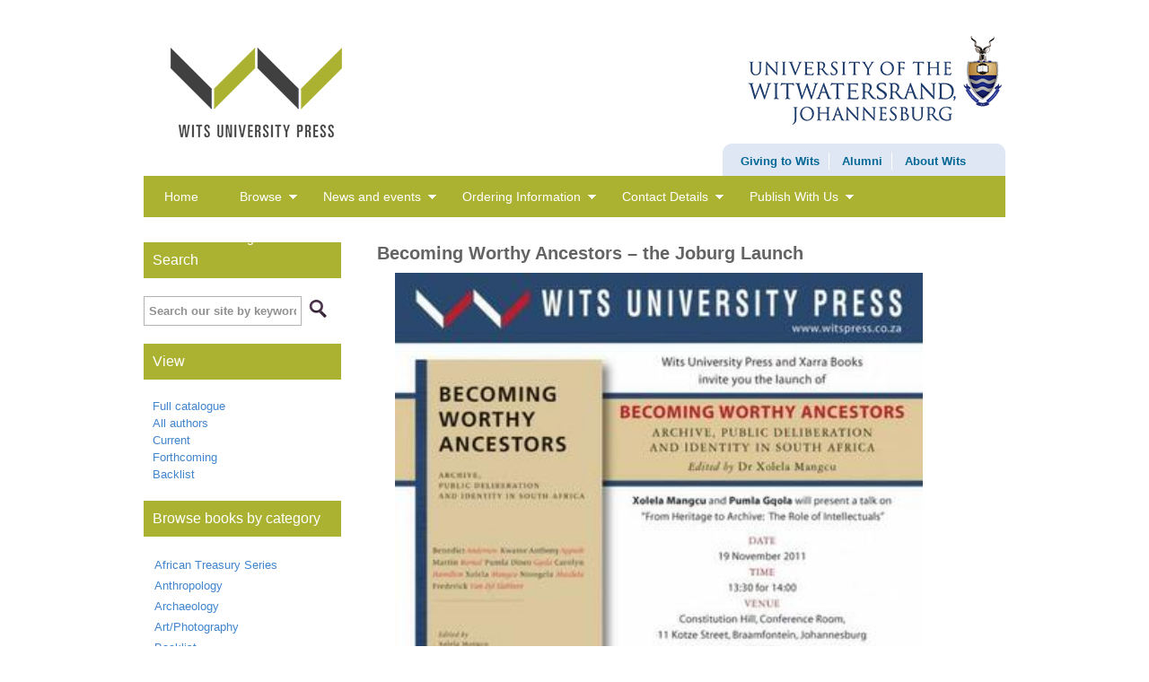

--- FILE ---
content_type: text/html; charset=UTF-8
request_url: https://archivewitspress.co.za/news/becoming-worthy-ancestors-the-joburg-launch/
body_size: 6302
content:
<!DOCTYPE html>
<html lang="en-US">

	<head>
		<title>Becoming Worthy Ancestors &#8211; the Joburg Launch &laquo;  [ARCHIVE] Wits University Press</title>
		<link rel="stylesheet" href="https://archivewitspress.co.za/wp-content/themes/witsup2014/css/reset.css" type="text/css" media="screen" />
		<link rel="stylesheet" href="https://archivewitspress.co.za/wp-content/themes/witsup2014/style.css" type="text/css" media="screen" />
		<link rel="shortcut icon" href="https://archivewitspress.co.za/wp-content/themes/witsup2014/favicon.ico" />

<meta name='robots' content='max-image-preview:large' />
<link rel='dns-prefetch' href='//s.w.org' />
<script type="text/javascript">
window._wpemojiSettings = {"baseUrl":"https:\/\/s.w.org\/images\/core\/emoji\/14.0.0\/72x72\/","ext":".png","svgUrl":"https:\/\/s.w.org\/images\/core\/emoji\/14.0.0\/svg\/","svgExt":".svg","source":{"concatemoji":"https:\/\/archivewitspress.co.za\/wp-includes\/js\/wp-emoji-release.min.js?ver=6.0.11"}};
/*! This file is auto-generated */
!function(e,a,t){var n,r,o,i=a.createElement("canvas"),p=i.getContext&&i.getContext("2d");function s(e,t){var a=String.fromCharCode,e=(p.clearRect(0,0,i.width,i.height),p.fillText(a.apply(this,e),0,0),i.toDataURL());return p.clearRect(0,0,i.width,i.height),p.fillText(a.apply(this,t),0,0),e===i.toDataURL()}function c(e){var t=a.createElement("script");t.src=e,t.defer=t.type="text/javascript",a.getElementsByTagName("head")[0].appendChild(t)}for(o=Array("flag","emoji"),t.supports={everything:!0,everythingExceptFlag:!0},r=0;r<o.length;r++)t.supports[o[r]]=function(e){if(!p||!p.fillText)return!1;switch(p.textBaseline="top",p.font="600 32px Arial",e){case"flag":return s([127987,65039,8205,9895,65039],[127987,65039,8203,9895,65039])?!1:!s([55356,56826,55356,56819],[55356,56826,8203,55356,56819])&&!s([55356,57332,56128,56423,56128,56418,56128,56421,56128,56430,56128,56423,56128,56447],[55356,57332,8203,56128,56423,8203,56128,56418,8203,56128,56421,8203,56128,56430,8203,56128,56423,8203,56128,56447]);case"emoji":return!s([129777,127995,8205,129778,127999],[129777,127995,8203,129778,127999])}return!1}(o[r]),t.supports.everything=t.supports.everything&&t.supports[o[r]],"flag"!==o[r]&&(t.supports.everythingExceptFlag=t.supports.everythingExceptFlag&&t.supports[o[r]]);t.supports.everythingExceptFlag=t.supports.everythingExceptFlag&&!t.supports.flag,t.DOMReady=!1,t.readyCallback=function(){t.DOMReady=!0},t.supports.everything||(n=function(){t.readyCallback()},a.addEventListener?(a.addEventListener("DOMContentLoaded",n,!1),e.addEventListener("load",n,!1)):(e.attachEvent("onload",n),a.attachEvent("onreadystatechange",function(){"complete"===a.readyState&&t.readyCallback()})),(e=t.source||{}).concatemoji?c(e.concatemoji):e.wpemoji&&e.twemoji&&(c(e.twemoji),c(e.wpemoji)))}(window,document,window._wpemojiSettings);
</script>
<style type="text/css">
img.wp-smiley,
img.emoji {
	display: inline !important;
	border: none !important;
	box-shadow: none !important;
	height: 1em !important;
	width: 1em !important;
	margin: 0 0.07em !important;
	vertical-align: -0.1em !important;
	background: none !important;
	padding: 0 !important;
}
</style>
	<link rel='stylesheet' id='wp-block-library-css'  href='https://archivewitspress.co.za/wp-includes/css/dist/block-library/style.min.css?ver=6.0.11' type='text/css' media='all' />
<style id='global-styles-inline-css' type='text/css'>
body{--wp--preset--color--black: #000000;--wp--preset--color--cyan-bluish-gray: #abb8c3;--wp--preset--color--white: #ffffff;--wp--preset--color--pale-pink: #f78da7;--wp--preset--color--vivid-red: #cf2e2e;--wp--preset--color--luminous-vivid-orange: #ff6900;--wp--preset--color--luminous-vivid-amber: #fcb900;--wp--preset--color--light-green-cyan: #7bdcb5;--wp--preset--color--vivid-green-cyan: #00d084;--wp--preset--color--pale-cyan-blue: #8ed1fc;--wp--preset--color--vivid-cyan-blue: #0693e3;--wp--preset--color--vivid-purple: #9b51e0;--wp--preset--gradient--vivid-cyan-blue-to-vivid-purple: linear-gradient(135deg,rgba(6,147,227,1) 0%,rgb(155,81,224) 100%);--wp--preset--gradient--light-green-cyan-to-vivid-green-cyan: linear-gradient(135deg,rgb(122,220,180) 0%,rgb(0,208,130) 100%);--wp--preset--gradient--luminous-vivid-amber-to-luminous-vivid-orange: linear-gradient(135deg,rgba(252,185,0,1) 0%,rgba(255,105,0,1) 100%);--wp--preset--gradient--luminous-vivid-orange-to-vivid-red: linear-gradient(135deg,rgba(255,105,0,1) 0%,rgb(207,46,46) 100%);--wp--preset--gradient--very-light-gray-to-cyan-bluish-gray: linear-gradient(135deg,rgb(238,238,238) 0%,rgb(169,184,195) 100%);--wp--preset--gradient--cool-to-warm-spectrum: linear-gradient(135deg,rgb(74,234,220) 0%,rgb(151,120,209) 20%,rgb(207,42,186) 40%,rgb(238,44,130) 60%,rgb(251,105,98) 80%,rgb(254,248,76) 100%);--wp--preset--gradient--blush-light-purple: linear-gradient(135deg,rgb(255,206,236) 0%,rgb(152,150,240) 100%);--wp--preset--gradient--blush-bordeaux: linear-gradient(135deg,rgb(254,205,165) 0%,rgb(254,45,45) 50%,rgb(107,0,62) 100%);--wp--preset--gradient--luminous-dusk: linear-gradient(135deg,rgb(255,203,112) 0%,rgb(199,81,192) 50%,rgb(65,88,208) 100%);--wp--preset--gradient--pale-ocean: linear-gradient(135deg,rgb(255,245,203) 0%,rgb(182,227,212) 50%,rgb(51,167,181) 100%);--wp--preset--gradient--electric-grass: linear-gradient(135deg,rgb(202,248,128) 0%,rgb(113,206,126) 100%);--wp--preset--gradient--midnight: linear-gradient(135deg,rgb(2,3,129) 0%,rgb(40,116,252) 100%);--wp--preset--duotone--dark-grayscale: url('#wp-duotone-dark-grayscale');--wp--preset--duotone--grayscale: url('#wp-duotone-grayscale');--wp--preset--duotone--purple-yellow: url('#wp-duotone-purple-yellow');--wp--preset--duotone--blue-red: url('#wp-duotone-blue-red');--wp--preset--duotone--midnight: url('#wp-duotone-midnight');--wp--preset--duotone--magenta-yellow: url('#wp-duotone-magenta-yellow');--wp--preset--duotone--purple-green: url('#wp-duotone-purple-green');--wp--preset--duotone--blue-orange: url('#wp-duotone-blue-orange');--wp--preset--font-size--small: 13px;--wp--preset--font-size--medium: 20px;--wp--preset--font-size--large: 36px;--wp--preset--font-size--x-large: 42px;}.has-black-color{color: var(--wp--preset--color--black) !important;}.has-cyan-bluish-gray-color{color: var(--wp--preset--color--cyan-bluish-gray) !important;}.has-white-color{color: var(--wp--preset--color--white) !important;}.has-pale-pink-color{color: var(--wp--preset--color--pale-pink) !important;}.has-vivid-red-color{color: var(--wp--preset--color--vivid-red) !important;}.has-luminous-vivid-orange-color{color: var(--wp--preset--color--luminous-vivid-orange) !important;}.has-luminous-vivid-amber-color{color: var(--wp--preset--color--luminous-vivid-amber) !important;}.has-light-green-cyan-color{color: var(--wp--preset--color--light-green-cyan) !important;}.has-vivid-green-cyan-color{color: var(--wp--preset--color--vivid-green-cyan) !important;}.has-pale-cyan-blue-color{color: var(--wp--preset--color--pale-cyan-blue) !important;}.has-vivid-cyan-blue-color{color: var(--wp--preset--color--vivid-cyan-blue) !important;}.has-vivid-purple-color{color: var(--wp--preset--color--vivid-purple) !important;}.has-black-background-color{background-color: var(--wp--preset--color--black) !important;}.has-cyan-bluish-gray-background-color{background-color: var(--wp--preset--color--cyan-bluish-gray) !important;}.has-white-background-color{background-color: var(--wp--preset--color--white) !important;}.has-pale-pink-background-color{background-color: var(--wp--preset--color--pale-pink) !important;}.has-vivid-red-background-color{background-color: var(--wp--preset--color--vivid-red) !important;}.has-luminous-vivid-orange-background-color{background-color: var(--wp--preset--color--luminous-vivid-orange) !important;}.has-luminous-vivid-amber-background-color{background-color: var(--wp--preset--color--luminous-vivid-amber) !important;}.has-light-green-cyan-background-color{background-color: var(--wp--preset--color--light-green-cyan) !important;}.has-vivid-green-cyan-background-color{background-color: var(--wp--preset--color--vivid-green-cyan) !important;}.has-pale-cyan-blue-background-color{background-color: var(--wp--preset--color--pale-cyan-blue) !important;}.has-vivid-cyan-blue-background-color{background-color: var(--wp--preset--color--vivid-cyan-blue) !important;}.has-vivid-purple-background-color{background-color: var(--wp--preset--color--vivid-purple) !important;}.has-black-border-color{border-color: var(--wp--preset--color--black) !important;}.has-cyan-bluish-gray-border-color{border-color: var(--wp--preset--color--cyan-bluish-gray) !important;}.has-white-border-color{border-color: var(--wp--preset--color--white) !important;}.has-pale-pink-border-color{border-color: var(--wp--preset--color--pale-pink) !important;}.has-vivid-red-border-color{border-color: var(--wp--preset--color--vivid-red) !important;}.has-luminous-vivid-orange-border-color{border-color: var(--wp--preset--color--luminous-vivid-orange) !important;}.has-luminous-vivid-amber-border-color{border-color: var(--wp--preset--color--luminous-vivid-amber) !important;}.has-light-green-cyan-border-color{border-color: var(--wp--preset--color--light-green-cyan) !important;}.has-vivid-green-cyan-border-color{border-color: var(--wp--preset--color--vivid-green-cyan) !important;}.has-pale-cyan-blue-border-color{border-color: var(--wp--preset--color--pale-cyan-blue) !important;}.has-vivid-cyan-blue-border-color{border-color: var(--wp--preset--color--vivid-cyan-blue) !important;}.has-vivid-purple-border-color{border-color: var(--wp--preset--color--vivid-purple) !important;}.has-vivid-cyan-blue-to-vivid-purple-gradient-background{background: var(--wp--preset--gradient--vivid-cyan-blue-to-vivid-purple) !important;}.has-light-green-cyan-to-vivid-green-cyan-gradient-background{background: var(--wp--preset--gradient--light-green-cyan-to-vivid-green-cyan) !important;}.has-luminous-vivid-amber-to-luminous-vivid-orange-gradient-background{background: var(--wp--preset--gradient--luminous-vivid-amber-to-luminous-vivid-orange) !important;}.has-luminous-vivid-orange-to-vivid-red-gradient-background{background: var(--wp--preset--gradient--luminous-vivid-orange-to-vivid-red) !important;}.has-very-light-gray-to-cyan-bluish-gray-gradient-background{background: var(--wp--preset--gradient--very-light-gray-to-cyan-bluish-gray) !important;}.has-cool-to-warm-spectrum-gradient-background{background: var(--wp--preset--gradient--cool-to-warm-spectrum) !important;}.has-blush-light-purple-gradient-background{background: var(--wp--preset--gradient--blush-light-purple) !important;}.has-blush-bordeaux-gradient-background{background: var(--wp--preset--gradient--blush-bordeaux) !important;}.has-luminous-dusk-gradient-background{background: var(--wp--preset--gradient--luminous-dusk) !important;}.has-pale-ocean-gradient-background{background: var(--wp--preset--gradient--pale-ocean) !important;}.has-electric-grass-gradient-background{background: var(--wp--preset--gradient--electric-grass) !important;}.has-midnight-gradient-background{background: var(--wp--preset--gradient--midnight) !important;}.has-small-font-size{font-size: var(--wp--preset--font-size--small) !important;}.has-medium-font-size{font-size: var(--wp--preset--font-size--medium) !important;}.has-large-font-size{font-size: var(--wp--preset--font-size--large) !important;}.has-x-large-font-size{font-size: var(--wp--preset--font-size--x-large) !important;}
</style>
<link rel='stylesheet' id='wp-pagenavi-css'  href='https://archivewitspress.co.za/wp-content/plugins/wp-pagenavi/pagenavi-css.css?ver=2.70' type='text/css' media='all' />
<link rel="https://api.w.org/" href="https://archivewitspress.co.za/wp-json/" /><link rel="alternate" type="application/json" href="https://archivewitspress.co.za/wp-json/wp/v2/posts/900" /><link rel="EditURI" type="application/rsd+xml" title="RSD" href="https://archivewitspress.co.za/xmlrpc.php?rsd" />
<link rel="wlwmanifest" type="application/wlwmanifest+xml" href="https://archivewitspress.co.za/wp-includes/wlwmanifest.xml" /> 

<link rel="canonical" href="https://archivewitspress.co.za/news/becoming-worthy-ancestors-the-joburg-launch/" />
<link rel='shortlink' href='https://archivewitspress.co.za/?p=900' />
<link rel="alternate" type="application/json+oembed" href="https://archivewitspress.co.za/wp-json/oembed/1.0/embed?url=https%3A%2F%2Farchivewitspress.co.za%2Fnews%2Fbecoming-worthy-ancestors-the-joburg-launch%2F" />
<link rel="alternate" type="text/xml+oembed" href="https://archivewitspress.co.za/wp-json/oembed/1.0/embed?url=https%3A%2F%2Farchivewitspress.co.za%2Fnews%2Fbecoming-worthy-ancestors-the-joburg-launch%2F&#038;format=xml" />
<script type="text/javascript">
	window._se_plugin_version = '8.1.9';
</script>

</head>

	<body class="post-template-default single single-post postid-900 single-format-standard">
		<div id="container">
		<div id="header">
		<h1 class="logo"><a href="https://archivewitspress.co.za/">[ARCHIVE] Wits University Press</a></h1>
		<h1 class="wits-logo right"><a href="https://www.wits.ac.za/" target="_blank">WITS Home</a></h1>
		<div id="wits-menu" class="right">
			<ul>
				<li><a href="https://www.wits.ac.za/givingtowits/" target="_blank">Giving to Wits</a></li>
				<li><a href="https://www.wits.ac.za/alumni/" target="_blank">Alumni</a></li>
				<li><a href="https://www.wits.ac.za/about-wits/" target="_blank">About Wits</a></li>
			</ul>

		</div>
		<div id="menu">
		<div class="menu-primary-container"><ul id="menu-primary" class="menu"><li id="menu-item-1523" class="menu-item menu-item-type-post_type menu-item-object-page menu-item-home menu-item-1523"><a href="https://archivewitspress.co.za/">Home</a></li>
<li id="menu-item-1524" class="menu-item menu-item-type-custom menu-item-object-custom menu-item-has-children menu-item-1524"><a href="#">Browse</a>
<ul class="sub-menu">
	<li id="menu-item-1525" class="menu-item menu-item-type-custom menu-item-object-custom menu-item-1525"><a href="https://archivewitspress.co.za/new/">New</a></li>
	<li id="menu-item-1526" class="menu-item menu-item-type-post_type menu-item-object-page menu-item-1526"><a href="https://archivewitspress.co.za/full-catalogue/">Full catalogue</a></li>
	<li id="menu-item-1527" class="menu-item menu-item-type-post_type menu-item-object-page menu-item-1527"><a href="https://archivewitspress.co.za/our-catalogue/">Subjects</a></li>
	<li id="menu-item-1528" class="menu-item menu-item-type-taxonomy menu-item-object-catalogue-tags menu-item-1528"><a href="https://archivewitspress.co.za/catalogue-tags/ebooks/">eBooks</a></li>
	<li id="menu-item-1529" class="menu-item menu-item-type-post_type menu-item-object-page menu-item-1529"><a href="https://archivewitspress.co.za/all-authors/">All authors</a></li>
</ul>
</li>
<li id="menu-item-1530" class="menu-item menu-item-type-custom menu-item-object-custom menu-item-has-children menu-item-1530"><a href="#">News and events</a>
<ul class="sub-menu">
	<li id="menu-item-1532" class="menu-item menu-item-type-post_type menu-item-object-page current_page_parent menu-item-1532"><a href="https://archivewitspress.co.za/news/">News</a></li>
	<li id="menu-item-1531" class="menu-item menu-item-type-post_type menu-item-object-page menu-item-1531"><a href="https://archivewitspress.co.za/awards-and-prizes/">Awards and prizes</a></li>
	<li id="menu-item-1533" class="menu-item menu-item-type-post_type menu-item-object-page menu-item-1533"><a href="https://archivewitspress.co.za/press-releases/">Press Releases</a></li>
</ul>
</li>
<li id="menu-item-1535" class="menu-item menu-item-type-post_type menu-item-object-page menu-item-has-children menu-item-1535"><a href="https://archivewitspress.co.za/ordering-information/">Ordering Information</a>
<ul class="sub-menu">
	<li id="menu-item-1631" class="menu-item menu-item-type-post_type menu-item-object-page menu-item-1631"><a href="https://archivewitspress.co.za/ordering-information/">Order from us</a></li>
	<li id="menu-item-1536" class="menu-item menu-item-type-post_type menu-item-object-page menu-item-1536"><a href="https://archivewitspress.co.za/ordering-information/distribution/">Distribution</a></li>
	<li id="menu-item-1534" class="menu-item menu-item-type-post_type menu-item-object-page menu-item-1534"><a href="https://archivewitspress.co.za/libraries/">Libraries</a></li>
	<li id="menu-item-1537" class="menu-item menu-item-type-post_type menu-item-object-page menu-item-1537"><a href="https://archivewitspress.co.za/review-copies/">Review copies</a></li>
</ul>
</li>
<li id="menu-item-1539" class="menu-item menu-item-type-post_type menu-item-object-page menu-item-has-children menu-item-1539"><a href="https://archivewitspress.co.za/contact-details/">Contact Details</a>
<ul class="sub-menu">
	<li id="menu-item-1629" class="menu-item menu-item-type-post_type menu-item-object-page menu-item-1629"><a href="https://archivewitspress.co.za/contact-details/">Contact</a></li>
	<li id="menu-item-1538" class="menu-item menu-item-type-post_type menu-item-object-page menu-item-1538"><a href="https://archivewitspress.co.za/about-us/">About Us</a></li>
	<li id="menu-item-1542" class="menu-item menu-item-type-post_type menu-item-object-page menu-item-1542"><a href="https://archivewitspress.co.za/staff/">Staff</a></li>
	<li id="menu-item-1540" class="menu-item menu-item-type-post_type menu-item-object-page menu-item-1540"><a href="https://archivewitspress.co.za/media-and-reviews/">Media and reviews</a></li>
	<li id="menu-item-1541" class="menu-item menu-item-type-post_type menu-item-object-page menu-item-1541"><a href="https://archivewitspress.co.za/permissions/">Permissions</a></li>
</ul>
</li>
<li id="menu-item-1544" class="menu-item menu-item-type-post_type menu-item-object-page menu-item-has-children menu-item-1544"><a href="https://archivewitspress.co.za/publishing-with-wits-up/">Publish With Us</a>
<ul class="sub-menu">
	<li id="menu-item-1630" class="menu-item menu-item-type-post_type menu-item-object-page menu-item-1630"><a href="https://archivewitspress.co.za/publishing-with-wits-up/">Publishing with Wits UP</a></li>
	<li id="menu-item-1543" class="menu-item menu-item-type-post_type menu-item-object-page menu-item-1543"><a href="https://archivewitspress.co.za/submission-guidlines/">Submission guidelines</a></li>
	<li id="menu-item-1545" class="menu-item menu-item-type-post_type menu-item-object-page menu-item-1545"><a href="https://archivewitspress.co.za/useful-links/">Useful links and partners</a></li>
</ul>
</li>
<li id="menu-item-1546" class="menu-item menu-item-type-post_type menu-item-object-page menu-item-1546"><a href="https://archivewitspress.co.za/join-our-mailing-list/">Join our mailing list</a></li>
</ul></div>		</div>



		</div>
<div id="wrapper">
	<div id="sidebar" class="right">
	<h3 class="view">Search</h3>
	<div id="search">
		<form method="get" id="searchform" action="https://archivewitspress.co.za/">
<fieldset>
	<input id="s" name="s" type="text" onblur="if (this.value == '') {this.value = 'Search our site by keyword';}" onfocus="if (this.value == 'Search our site by keyword') {this.value = '';}" value="Search our site by keyword" />
	<input id="searchsubmit" src="https://archivewitspress.co.za/wp-content/themes/witsup2014/images/search.png" type="image" value="Submit" />
</fieldset>
</form>
	</div>
	<h3 class="view">View</h3>
			<div class="menu-main-catalogue-container"><ul id="menu-main-catalogue" class="menu"><li id="menu-item-1590" class="menu-item menu-item-type-post_type menu-item-object-page menu-item-1590"><a href="https://archivewitspress.co.za/full-catalogue/">Full catalogue</a></li>
<li id="menu-item-1591" class="menu-item menu-item-type-post_type menu-item-object-page menu-item-1591"><a href="https://archivewitspress.co.za/all-authors/">All authors</a></li>
<li id="menu-item-1592" class="menu-item menu-item-type-taxonomy menu-item-object-catalogue-tags menu-item-1592"><a href="https://archivewitspress.co.za/catalogue-tags/current/">Current</a></li>
<li id="menu-item-1594" class="menu-item menu-item-type-taxonomy menu-item-object-catalogue-tags menu-item-1594"><a href="https://archivewitspress.co.za/catalogue-tags/forthcoming/">Forthcoming</a></li>
<li id="menu-item-1593" class="menu-item menu-item-type-taxonomy menu-item-object-catalogue-tags menu-item-1593"><a href="https://archivewitspress.co.za/catalogue-tags/backlist/">Backlist</a></li>
</ul></div>	<div id="categories" class="left">

			<h3 class="view">Browse books by category</h3>
			<div class="category-name">
              <div class="menu-catalogue-container"><ul id="menu-catalogue" class="menu"><li id="menu-item-1557" class="menu-item menu-item-type-taxonomy menu-item-object-catalogue-tags menu-item-1557"><a href="https://archivewitspress.co.za/catalogue-tags/african-treasury-series/">African Treasury Series</a></li>
<li id="menu-item-1558" class="menu-item menu-item-type-taxonomy menu-item-object-catalogue-tags menu-item-1558"><a href="https://archivewitspress.co.za/catalogue-tags/anthropology/">Anthropology</a></li>
<li id="menu-item-1559" class="menu-item menu-item-type-taxonomy menu-item-object-catalogue-tags menu-item-1559"><a href="https://archivewitspress.co.za/catalogue-tags/archaeology/">Archaeology</a></li>
<li id="menu-item-1560" class="menu-item menu-item-type-taxonomy menu-item-object-catalogue-tags menu-item-1560"><a href="https://archivewitspress.co.za/catalogue-tags/artphotography/">Art/Photography</a></li>
<li id="menu-item-1561" class="menu-item menu-item-type-taxonomy menu-item-object-catalogue-tags menu-item-1561"><a href="https://archivewitspress.co.za/catalogue-tags/backlist/">Backlist</a></li>
<li id="menu-item-1562" class="menu-item menu-item-type-taxonomy menu-item-object-catalogue-tags menu-item-1562"><a href="https://archivewitspress.co.za/catalogue-tags/biography/">Biography</a></li>
<li id="menu-item-1563" class="menu-item menu-item-type-taxonomy menu-item-object-catalogue-tags menu-item-1563"><a href="https://archivewitspress.co.za/catalogue-tags/cultural-studies/">Cultural Studies</a></li>
<li id="menu-item-1564" class="menu-item menu-item-type-taxonomy menu-item-object-catalogue-tags menu-item-1564"><a href="https://archivewitspress.co.za/catalogue-tags/current/">Current</a></li>
<li id="menu-item-1565" class="menu-item menu-item-type-taxonomy menu-item-object-catalogue-tags menu-item-1565"><a href="https://archivewitspress.co.za/catalogue-tags/development-studies/">Development Studies</a></li>
<li id="menu-item-1566" class="menu-item menu-item-type-taxonomy menu-item-object-catalogue-tags menu-item-1566"><a href="https://archivewitspress.co.za/catalogue-tags/dictionaries/">Dictionaries</a></li>
<li id="menu-item-1632" class="menu-item menu-item-type-taxonomy menu-item-object-catalogue-tags menu-item-1632"><a href="https://archivewitspress.co.za/catalogue-tags/drama-texts/">Drama Texts</a></li>
<li id="menu-item-1567" class="menu-item menu-item-type-taxonomy menu-item-object-catalogue-tags menu-item-1567"><a href="https://archivewitspress.co.za/catalogue-tags/ebooks/">eBooks</a></li>
<li id="menu-item-1568" class="menu-item menu-item-type-taxonomy menu-item-object-catalogue-tags menu-item-1568"><a href="https://archivewitspress.co.za/catalogue-tags/environmental-studies/">Environmental Studies</a></li>
<li id="menu-item-1569" class="menu-item menu-item-type-taxonomy menu-item-object-catalogue-tags menu-item-1569"><a href="https://archivewitspress.co.za/catalogue-tags/filmtheatre/">Film/Theatre</a></li>
<li id="menu-item-1570" class="menu-item menu-item-type-taxonomy menu-item-object-catalogue-tags menu-item-1570"><a href="https://archivewitspress.co.za/catalogue-tags/forthcoming/">Forthcoming</a></li>
<li id="menu-item-1571" class="menu-item menu-item-type-taxonomy menu-item-object-catalogue-tags menu-item-1571"><a href="https://archivewitspress.co.za/catalogue-tags/higher-education/">Higher Education</a></li>
<li id="menu-item-1572" class="menu-item menu-item-type-taxonomy menu-item-object-catalogue-tags menu-item-1572"><a href="https://archivewitspress.co.za/catalogue-tags/history/">History</a></li>
<li id="menu-item-1573" class="menu-item menu-item-type-taxonomy menu-item-object-catalogue-tags menu-item-1573"><a href="https://archivewitspress.co.za/catalogue-tags/islamic-studies/">Islamic Studies</a></li>
<li id="menu-item-1574" class="menu-item menu-item-type-taxonomy menu-item-object-catalogue-tags menu-item-1574"><a href="https://archivewitspress.co.za/catalogue-tags/literary-studies/">Literary Studies</a></li>
<li id="menu-item-1575" class="menu-item menu-item-type-taxonomy menu-item-object-catalogue-tags menu-item-1575"><a href="https://archivewitspress.co.za/catalogue-tags/media-studies/">Media Studies</a></li>
<li id="menu-item-1576" class="menu-item menu-item-type-taxonomy menu-item-object-catalogue-tags menu-item-1576"><a href="https://archivewitspress.co.za/catalogue-tags/migration-studies/">Migration Studies</a></li>
<li id="menu-item-1577" class="menu-item menu-item-type-taxonomy menu-item-object-catalogue-tags menu-item-1577"><a href="https://archivewitspress.co.za/catalogue-tags/natural-sciences/">Natural Sciences</a></li>
<li id="menu-item-1578" class="menu-item menu-item-type-taxonomy menu-item-object-catalogue-tags menu-item-1578"><a href="https://archivewitspress.co.za/catalogue-tags/palaeoanthropology/">Palaeoanthropology</a></li>
<li id="menu-item-1579" class="menu-item menu-item-type-taxonomy menu-item-object-catalogue-tags menu-item-1579"><a href="https://archivewitspress.co.za/catalogue-tags/politics/">Politics</a></li>
<li id="menu-item-1580" class="menu-item menu-item-type-taxonomy menu-item-object-catalogue-tags menu-item-1580"><a href="https://archivewitspress.co.za/catalogue-tags/popular-culture/">Popular Culture</a></li>
<li id="menu-item-1581" class="menu-item menu-item-type-taxonomy menu-item-object-catalogue-tags menu-item-1581"><a href="https://archivewitspress.co.za/catalogue-tags/popular-science/">Popular Science</a></li>
<li id="menu-item-1582" class="menu-item menu-item-type-taxonomy menu-item-object-catalogue-tags menu-item-1582"><a href="https://archivewitspress.co.za/catalogue-tags/psychology/">Psychology</a></li>
<li id="menu-item-1583" class="menu-item menu-item-type-taxonomy menu-item-object-catalogue-tags menu-item-1583"><a href="https://archivewitspress.co.za/catalogue-tags/rock-art/">Rock Art</a></li>
<li id="menu-item-1584" class="menu-item menu-item-type-taxonomy menu-item-object-catalogue-tags menu-item-1584"><a href="https://archivewitspress.co.za/catalogue-tags/social-sciences/">Social Sciences</a></li>
<li id="menu-item-1585" class="menu-item menu-item-type-taxonomy menu-item-object-catalogue-tags menu-item-1585"><a href="https://archivewitspress.co.za/catalogue-tags/textbooks/">Textbooks</a></li>
<li id="menu-item-1586" class="menu-item menu-item-type-taxonomy menu-item-object-catalogue-tags menu-item-1586"><a href="https://archivewitspress.co.za/catalogue-tags/urban-studies/">Urban Studies</a></li>
<li id="menu-item-1587" class="menu-item menu-item-type-taxonomy menu-item-object-catalogue-tags menu-item-1587"><a href="https://archivewitspress.co.za/catalogue-tags/wits-pdm-series/">Wits P&#038;DM Series</a></li>
<li id="menu-item-1589" class="menu-item menu-item-type-taxonomy menu-item-object-catalogue-tags menu-item-1589"><a href="https://archivewitspress.co.za/catalogue-tags/womens-writing/">Women’s Writing</a></li>
</ul></div>            </div>


		</div>
		<div class="widget_row">
	</div>
<div class="widget_row">
	<div id="nav_menu-3" class="widget widget_nav_menu widget-widget_nav_menu"><div class="widget-inside"><h3 class="widget-title">Bestsellers</h3><div class="menu-best-sellers-container"><ul id="menu-best-sellers" class="menu"><li id="menu-item-1697" class="menu-item menu-item-type-post_type menu-item-object-catalogue menu-item-1697"><a href="https://archivewitspress.co.za/catalogue/english-isizulu-isizulu-english-dictionary/">1. <i>English-isiZulu / isiZulu-English Dictionary</i></a></li>
<li id="menu-item-1621" class="menu-item menu-item-type-post_type menu-item-object-catalogue menu-item-1621"><a href="https://archivewitspress.co.za/catalogue/south-africas-suspended-revolution/">2. <i>South Africa&#8217;s Suspended Revolution</i></a></li>
<li id="menu-item-1625" class="menu-item menu-item-type-post_type menu-item-object-catalogue menu-item-1625"><a href="https://archivewitspress.co.za/catalogue/regarding-muslims/">3. <i>Regarding Muslims</i></a></li>
<li id="menu-item-1622" class="menu-item menu-item-type-post_type menu-item-object-catalogue menu-item-1622"><a href="https://archivewitspress.co.za/catalogue/marxisms-in-the-21st-century/">4. <i>Marxisms in the 21st Century</i></a></li>
<li id="menu-item-1623" class="menu-item menu-item-type-post_type menu-item-object-catalogue menu-item-1623"><a href="https://archivewitspress.co.za/catalogue/new-south-african-review-4/">5. <i>New South African Review 4</i></a></li>
</ul></div></div></div></div>
</div>

		<div id="page" class="full">
					<div id="content">



				<div id="post" class="left">

						<h2>Becoming Worthy Ancestors &#8211; the Joburg Launch</h2>


					<div class="entry-content">


						<p><a href="https://archivewitspress.co.za/wp-content/uploads/2011/11/Becoming-worth-ancestors-invite-JHB.jpg"><img class="alignnone size-large wp-image-901" title="Becoming worth ancestors invite JHB" src="https://archivewitspress.co.za/wp-content/uploads/2011/11/Becoming-worth-ancestors-invite-JHB-648x1024.jpg" alt="" width="588" height="928" srcset="https://archivewitspress.co.za/wp-content/uploads/2011/11/Becoming-worth-ancestors-invite-JHB-648x1024.jpg 648w, https://archivewitspress.co.za/wp-content/uploads/2011/11/Becoming-worth-ancestors-invite-JHB-190x300.jpg 190w, https://archivewitspress.co.za/wp-content/uploads/2011/11/Becoming-worth-ancestors-invite-JHB.jpg 886w" sizes="(max-width: 588px) 100vw, 588px" /></a></p>
<p>&nbsp;</p>
					</div><!-- .entry-content -->

					<div id="comments">
				
<!-- You can start editing here. -->


			<!-- If comments are closed. -->
		<p class="nocomments">Comments are closed.</p>

	

				</div>

				</div>


						</div><!-- #content -->
			<div class="nextprev">
				<span class="left">&lsaquo; <a href="https://archivewitspress.co.za/news/%e2%80%98visual-century%e2%80%99-and-a-decolonised-post-apartheid/">‘Visual Century’ and a Decolonised Post-Apartheid</a></span>
				<span class="right"><a href="https://archivewitspress.co.za/news/the-anc-and-the-regeneration-of-political-power-joburg-launch/">The ANC and the Regeneration of Political Power &#8211; Joburg launch</a> &rsaquo;</span>
			</div>
		</div><!-- #primary -->


</div>
<div id="footer">
	<div class="row">
		<div class="column-social">
			<a href="" class="social-link">
				<h3>Twitter</h3>
				<p>Follow us on Twitter</p>
			</a>
		</div>
		<div class="column-social">
			<a href="" class="social-link">
				<h3>Facebook</h3>
				<p>Like us on Facebook</p>
			</a>
		</div>
		<div class="column-social">
			<a href="" class="social-link">
				<h3>BOOKSLive</h3>
				<p>Read our blog on BOOKSLive</p>
			</a>
		</div>
		<div class="column-social">
			<a href="" class="social-link">
				<h3>News</h3>
				<p>Read the latest news</p>
			</a>
		</div>
	</div>
	<div id="footer_container">
		<div class="footer_column left">
		<div class="menu-secondary-container"><ul id="menu-secondary" class="menu"><li id="menu-item-1595" class="menu-item menu-item-type-post_type menu-item-object-page menu-item-home menu-item-1595"><a href="https://archivewitspress.co.za/">Home</a></li>
<li id="menu-item-1596" class="menu-item menu-item-type-post_type menu-item-object-page menu-item-1596"><a href="https://archivewitspress.co.za/about-us/">About Us</a></li>
<li id="menu-item-1597" class="menu-item menu-item-type-post_type menu-item-object-page menu-item-1597"><a href="https://archivewitspress.co.za/contact-details/">Contact Details</a></li>
</ul></div>
		</div>
		<div class="footer_column right">
		<p>Copyright 2026&nbsp;[ARCHIVE] Wits University Press</p>
		</div>

	</div>

</div><!--End Footer-->
<script src="https://www.google-analytics.com/ga.js" type="text/javascript"></script><script type="text/javascript">var pageTracker = _gat._getTracker("UA-18270225-3");pageTracker._trackPageview();</script><script type='text/javascript' src='https://archivewitspress.co.za/wp-content/plugins/litespeed-cache/assets/js/instant_click.min.js?ver=6.2.0.1' id='litespeed-cache-js'></script>

        </div><!--End Container-->
<script src="https://ajax.googleapis.com/ajax/libs/jquery/1.11.1/jquery.min.js"></script>
<script src="https://archivewitspress.co.za/wp-content/themes/witsup2014/js//jquery-ui-1.10.4.custom.min.js"></script>
<script src="https://archivewitspress.co.za/wp-content/themes/witsup2014/js/bjqs-1.3.min.js"></script>
<script src="https://archivewitspress.co.za/wp-content/themes/witsup2014/js/general.js"></script>
<script defer src="https://static.cloudflareinsights.com/beacon.min.js/vcd15cbe7772f49c399c6a5babf22c1241717689176015" integrity="sha512-ZpsOmlRQV6y907TI0dKBHq9Md29nnaEIPlkf84rnaERnq6zvWvPUqr2ft8M1aS28oN72PdrCzSjY4U6VaAw1EQ==" data-cf-beacon='{"version":"2024.11.0","token":"f65a0a28bb884905ae0a869f95823dd4","r":1,"server_timing":{"name":{"cfCacheStatus":true,"cfEdge":true,"cfExtPri":true,"cfL4":true,"cfOrigin":true,"cfSpeedBrain":true},"location_startswith":null}}' crossorigin="anonymous"></script>
</body>
</html>


<!-- Page cached by LiteSpeed Cache 6.2.0.1 on 2026-01-24 11:47:38 -->

--- FILE ---
content_type: text/css
request_url: https://archivewitspress.co.za/wp-content/themes/witsup2014/style.css
body_size: 5897
content:
/*
Theme Name: Wits University Press 2014
Theme URI: http://witspress.co.za
Description: Custom theme for Wits University Press
Version: 1
Author: Justin Slack
Author URI: http://www.justinslack.com
Tags:
*/
/* LAYOUT */
/* ----------------------------------------- */

html * {margin: 0px; padding: 0px}

/* Global reset */
/* Based upon 'reset.css' in the Yahoo! User Interface Library: http://developer.yahoo.com/yui */
*, html, body, div, dl, dt, dd, ul, ol, li, h1, h2, h3, h4, h5, h6, pre, form, label, fieldset, input, p, blockquote, th, td { margin:0; padding:0 }
table { border-collapse:collapse; border-spacing:0 }
fieldset, img { border:0 }
address, caption, cite, code, dfn, em, strong, th, var { font-style:normal; font-weight:normal }
ol, ul, li { list-style:none ;}
caption, th { text-align:left }
h1, h2, h3, h4, h5, h6 { font-size:100%; font-weight:normal }
q:before, q:after { content:''}
input::-moz-focus-inner /*Remove button padding in FF*/
{border: 0;padding: 0;}
*:focus{outline: none;}


/* Global reset-RESET */
/* The below restores some sensible defaults */
strong { font-weight:bold }
em { font-style:italic }
a img { border:none; } /* Gets rid of IE's blue borders */
a:focus {
	outline: none;
}

/* These rather presentational classes are generated by WordPress, so it's useful to have some styles for them. Edit as you see fit. More info: http://codex.wordpress.org/CSS */
.aligncenter { display:block; margin:0 auto }
.alignleft { float:left; margin:0 5px 5px 0; }
.alignright { float:right;margin:5px 0 0 5px}
.wp-caption { border:1px solid #666; text-align:center; background:#ccc; padding:10px; margin:10px }

/* You might find the following useful */
/*div, ul, li { position:relative } /*This will save you having to declare each div / ul / li's position as 'relative' and allows you to absolutely position elements inside them */
br.clear { clear:both; display:block; height:1px; margin:-1px 0 0 0 } /* Use this br class to clear your floated columns */

.left {
float:left;
}

.right {
float:right;
}

*, *:before, *:after {
  -moz-box-sizing: border-box;
  -webkit-box-sizing: border-box;
  box-sizing: border-box;
 }

body {
color: #6E6E6E ;
font-family: Arial, "Helvetica Neue", Helvetica, sans-serif;
font-size: 13px;
text-align:center;
line-height:1.5;
padding:0;
margin:0;
}

a {
text-decoration:underline;
color:#4185ce;
}

a img {
text-decoration:none;
}

a:hover {
text-decoration:underline;
}

p {
padding:0 0 10px 0;
}

h1.entry-title {
color:#646464;
font-size:36px;
line-height:48px;
font-style:italic;
}

h1.content-title {
font-size:24px;
}

h2 {
color: #646464;
font-size:20px;
line-height:1.2;
font-weight:bold;
margin:0 0 10px 0;
text-shadow: 0 1px 0 #FFFFFF;
}

h2.separator {
padding-top:15px;
width:585px;
}

h2.book-title {
margin:0;
}

h3 {
font-size:16px;
}

h3.widget-title {
padding:0 0 10px 0;
font-size:14px;
}

h3.featured-title a {
text-decoration:none;
text-shadow:1px 1px 0 #fff;
text-transform:uppercase;
}

#container {
width:960px;
margin:0 auto;
text-align:left;
}

#wrapper {
background:#fff;
overflow:hidden;
}

#header {
width:100%;
height:250px;
}

#page {
float: left;
position: relative;
width: 700px;
margin:20px 0 0 40px;
}

#page.full {
}

#logo {

}


h1.logo {
text-indent:-9999px;
padding:23px 0 0;
width:191px;
height:100px;
float:left;
margin: 30px;
}

h1.logo a {
display:block;
width:191px;
height:100px;
background: url(images/logo.png) no-repeat
}

h1.wits-logo {
text-indent:-9999px;
margin:40px 0 0;
width:300px;
height:100px;
margin-bottom:10px;
}

h1.wits-logo a {
display:block;
width:300px;
height:100px;
background: url(images/witslogo2016.png) no-repeat;
}

#wits-menu {
clear:both;
background: #dee7f3;
border-radius: 10px 10px 0 0;
width:315px;
height:36px;
}

#wits-menu ul {
padding:10px;
}

#wits-menu ul li {
display:inline;
}

#wits-menu ul li a {
padding:2px 10px;
color:#036796;
text-decoration:none;
border-right:1px solid #fff;
font-weight:bold;
}

#wits-menu ul li.last a {
border-right:none;
}

/*navigation*/

#menu {
background: #abb232;
clear:both;
height:46px;
float:left;
width:960px;
z-index:10;
}

#menu .menu-header,
div.menu {
font-size: 13px;
margin-left: 12px;
}

#menu .menu-header ul,
div.menu ul {
list-style: none;
margin: 0;
}

#menu li,
div.menu li {
float:left;
position: relative;
z-index:10000;
}

#menu a {
display:block;
text-decoration:none;
color:#fff;
padding:0 23px;
line-height:46px;
font-size:14px;
}

.arrowdiv {
background:url(images/arrows-white.png) no-repeat;
display: block;
height: 10px;
overflow: hidden;
position: absolute;
right: 5px;
text-indent: -999em;
top: 21px;
width: 10px;
padding-right: 5px;
}

#menu ul li.last a {
background:none;
}

#menu ul ul {
display:none;
position:absolute;
top:46px;
left:0;
float:left;
box-shadow: 0px 3px 3px rgba(0,0,0,0.2);
-moz-box-shadow: 0px 3px 3px rgba(0,0,0,0.2);
-webkit-box-shadow: 0px 3px 3px rgba(0,0,0,0.2);
width: 180px;
z-index: 99999;
}

#menu ul ul li {
min-width: 180px;
}

#menu ul ul ul {
left:100%;
top:0;
z-index:9999;
}

#menu ul ul a, #menu ul li ul li a {
background:#333 !important;
height:auto !important;
line-height:1em !important;
padding:10px !important;
z-index:9999;
position:relative;
}

#menu ul li ul li {
z-index:9999;
position:relative;
}

#menu li:hover > a,
#menu ul ul :hover > a {
color:#fff;
background:#2f792b;
}

#menu ul li:hover > ul {
display:block;
}



#menu ul li.current_page_item > a,
#menu ul li.current-menu-ancestor > a,
#menu ul li.current-menu-item > a,
#menu ul li.current-menu-parent > a {
color: #fff;
background:#2f792b ;
}

* html #menu ul li.current_page_item a,
* html #menu ul li.current-menu-ancestor a,
* html #menu ul li.current-menu-item a,
* html #menu ul li.current-menu-parent a,
* html #menu ul li a:hover {
color:#fff;
background:#2f792b;
}

#menu ul li.last.current_page_item a, #menu ul li.last.current_page_item a:hover, #menu ul li.last a:hover, #menu ul li.last.current-menu-ancestor, #menu ul li.last.current-menu-parent  {
background:#2f792b;
}

#menu ul li.last.current_page_item > a,
#menu ul li.last.current-menu-ancestor > a,
#menu ul li.last.current-menu-item > a,
#menu ul li.last.current-menu-parent > a {
background-image:none;
}



/*end navigation*/


/*---Slider---*/

.flexslider {
margin-bottom: 50px;
border: 1px solid #ccc;
background: #f5f5f5;
padding: 15px;
}

.flex-slider img {
float:left;
border: 1px solid #dbdbdb;
}

.home-entry {
width:520px;
padding-left:40px;
float: left;
}

.home-entry a {
text-decoration:none;
}

.home-entry a:hover {
text-decoration:underline;
}

#nav {
clear:both;
margin:0 auto;
width:120px;
text-align:center;
height:25px;
}

#nav a {
display:block;
background:url(images/pagination.png) no-repeat;
height:14px;
width:14px;
float:left;
text-indent:-9999px;
margin:0 5px;
}

#nav a.activeSlide {
background-position:0 -14px;
}

.news {
overflow:hidden;
border: 1px solid #ccc;
background: #f5f5f5;
padding: 15px;
}

.news ul li {
display:inline;
margin-right:2px;
}

.news-item {
overflow:hidden;
margin:10px 0;
border-bottom:1px dotted #ededed;
}

.news img {
float:left;
padding:2px;
margin:5px 12px 0 0;
-moz-box-shadow: 0 1px 3px rgba(0, 0, 0, 0.1);
-webkit-box-shadow: 0 1px 3px rgba(0, 0, 0, 0.1);
box-shadow: 0 1px 3px rgba(0, 0, 0, 0.1);
background: #fff;
border: 1px solid #dbdbdb;
}

.news-meta {
font-size:11px;
}

.home-news-entry {
float: left;
width: 600px;
}

a.news-button {
background: url(images/arrow.png) no-repeat scroll 0 0 transparent;
display: block;
float: right;
height: 23px;
opacity: 0.5;
position: absolute;
right: 15px;
text-indent: -9999px;
top: 50px;
width: 23px;
}

a.news-button:hover {
opacity:1;
}

a.small-button {
display:block;
}

span.more-title {
font-weight:bold;
}

#current, #forthcoming {
clear:both;
margin:10px 0;
overflow:hidden;
float:left;
border: 1px solid #ccc;
background: #f5f5f5;
padding: 15px;
}


#current a, #forthcoming a {
display: block;
width:110px;
background: #FFFFFF;
border: 1px solid #DBDBDB;
box-shadow: 0 1px 3px rgba(0, 0, 0, 0.1);
float: left;
padding: 2px;
margin:0 14px 20px 0;
}

#current img, #forthcoming img {
max-width: 100%;
height: auto;
display: block;
}

span.browse {
display:block;
position:absolute;
top:382px;
left:80px;
color:#4185CE;
}

/*----Blog feeds---*/

#blog {
margin:20px 0;
width:545px;
}

ul.witspress-blog li {
padding:10px 0;
margin:0 0 5px 0;
overflow:auto;
}
ul.witspress-blog li h3 {
font-size:14px;
padding:0 0 2px 0;
}

ul.witspress-blog li img {
width:50px;
height:50px;
float:left;
margin:4px 10px 0 0;
-moz-box-shadow: 0 1px 3px rgba(0, 0, 0, 0.1);
-webkit-box-shadow: 0 1px 3px rgba(0, 0, 0, 0.1);
box-shadow: 0 1px 3px rgba(0, 0, 0, 0.1);
background: #fff;
border: 1px solid #dbdbdb;
padding:2px;
}

ul.witspress-blog li .blog-item {
width:470px;
}

.tab-link {
float:left;
clear:both;
}

.row {
	margin: 40px 0;
}

.column {
	float: left;
	width: 32%;
	margin-right: 2%;
}

.column + .column + .column {
	margin: 0;
}

/*----Posts-----*/

.entry-content {
	width: 420px;
	margin-left: 20px;
}

.news-entry-content {
	margin-bottom: 20px;
	border-bottom: 1px solid #c1c1c1;
	padding-bottom:20px;
}

.entry-content ul, .entry-content ol {
margin-bottom:10px;
}

.entry-content ul li {
list-style-type:disc;
list-style-position:inside;
}


.cat-image img {
padding:5px;
margin:0 20px 15px 0;
-moz-box-shadow: 0 1px 3px rgba(0, 0, 0, 0.1);
-webkit-box-shadow: 0 1px 3px rgba(0, 0, 0, 0.1);
box-shadow: 0 1px 3px rgba(0, 0, 0, 0.1);
background: #fff;
border: 1px solid #dbdbdb;
}

span.sub-title {
margin:0 0 10px 0;
display:block;
}

a.buy {
display:block;
margin:10px 0 0;
background: #0A93A8;
width:180px;
height:37px;
line-height: 37px;
text-align: center;
color: #fff;
text-decoration: none;
text-transform: uppercase;
font-size: 15px;
}

a.buy:hover {
	text-decoration: none;
	background: #056B7A;
}

/*--Tabs--*/

#book-tabs {
	clear: both;
	overflow: hidden;
	border-top: 1px solid #c1c1c1;
	border-bottom: 1px solid #c1c1c1;
	margin: 10px 0 40px;
	padding: 20px 0;
}

/*---Category Page---*/

h2.catalogue {
margin:0 0 5px 0;
}

h3.category {
margin:10px 0 5px 0;
font-size:14px;
}

h3.category a {
text-decoration:none;
}

h3.category a:hover {
text-decoration:underline;
}



ul#catalogue-tags {

}

ul#catalogue-tags li {
float:left;
margin:0 38px 19px 0;
position:relative;
width:162px;
height:162px;
display:block;
padding:5px;
-moz-box-shadow: 0 1px 3px rgba(0, 0, 0, 0.1);
-webkit-box-shadow: 0 1px 3px rgba(0, 0, 0, 0.1);
box-shadow: 0 1px 3px rgba(0, 0, 0, 0.1);
background:#fff url(images/logo150.png) 5px 5px no-repeat;
border: 1px solid #dbdbdb;
}

ul#catalogue-tags li a {
position:absolute;
bottom:6px;
background:#000;
display:block;
text-align:center;
color:#fff;
text-decoration:none;
width:150px;
padding:2px 0;
}

ul#catalogue-tags li.item1 {
background:#fff url(images/africantreaury.jpg) 5px 5px no-repeat;
}

ul#catalogue-tags li.item2 {
background:#fff url(images/anthropolgy.jpg) 5px 5px no-repeat;
}

ul#catalogue-tags li.item3 {
background:#fff url(images/art.jpg) 5px 5px no-repeat;
}
ul#catalogue-tags li.item4 {
background:#fff url(images/current.jpg) 5px 5px no-repeat;
}

ul#catalogue-tags li.item5 {
background:#fff url(images/education.jpg) 5px 5px no-repeat;
}


ul#catalogue-tags li.item6 {
background:#fff url(images/natural.jpg) 5px 5px no-repeat;
}


ul#catalogue-tags li.item7 {
background:#fff url(images/film.jpg) 5px 5px no-repeat;
}


ul#catalogue-tags li.item8 {
background:#fff url(images/forthcoming2.jpg) 5px 5px no-repeat;
}

ul#catalogue-tags li.item9 {
background:#fff url(images/history.jpg) 5px 5px no-repeat;
}

ul#catalogue-tags li.item10 {
background:#fff url(images/literary.jpg) 5px 5px no-repeat;
}

ul#catalogue-tags li.item11 {
background:#fff url(images/migrationstudies.jpg) 5px 5px no-repeat;
}

ul#catalogue-tags li.item12 {
background:#fff url(images/politics.jpg) 5px 5px no-repeat;
}

ul#catalogue-tags li.item13 {
background:#fff url(images/popculture.jpg) 5px 5px no-repeat;
}

ul#catalogue-tags li.item14 {
background:#fff url(images/popscience.jpg) 5px 5px no-repeat;
}

ul#catalogue-tags li.item15 {
background:#fff url(images/rockart.jpg) 5px 5px no-repeat;
}

ul#catalogue-tags li.item16 {
background:#fff url(images/socialscience.jpg) 5px 5px no-repeat;
}

ul#catalogue-tags li.item17 {
background:#fff url(images/education.jpg) 5px 5px no-repeat;
}

ul#catalogue-tags li.item18 {
background:#fff url(images/education.jpg) 5px 5px no-repeat;
}

ul#catalogue-tags li.item19 {
background:#fff url(images/education.jpg) 5px 5px no-repeat;
}

ul#catalogue-tags li.item20 {
background:#fff url(images/education.jpg) 5px 5px no-repeat;
}
ul#catalogue-tags li.item21 {
background:#fff url(images/education.jpg) 5px 5px no-repeat;
}
ul#catalogue-tags li.item22 {
background:#fff url(images/education.jpg) 5px 5px no-repeat;
}
ul#catalogue-tags li.item23 {
background:#fff url(images/education.jpg) 5px 5px no-repeat;
}
ul#catalogue-tags li.item24 {
background:#fff url(images/education.jpg) 5px 5px no-repeat;
}
ul#catalogue-tags li.item25 {
background:#fff url(images/education.jpg) 5px 5px no-repeat;
}
ul#catalogue-tags li.item26 {
background:#fff url(images/education.jpg) 5px 5px no-repeat;
}



ul#title-list li {
float:left;
margin:10px 20px 10px 0px;
height:250px;
}
ul#title-list li.fifth-item {
/*clear:both;*/
}

ul#title-list li img {
padding:5px;
margin:0 0 5px;
-moz-box-shadow: 0 1px 3px rgba(0, 0, 0, 0.1);
-webkit-box-shadow: 0 1px 3px rgba(0, 0, 0, 0.1);
box-shadow: 0 1px 3px rgba(0, 0, 0, 0.1);
background: #fff;
border: 1px solid #dbdbdb;
}

ul#title-list li h3 {
width:120px;
font-size:13px;
}

ul#menu-catalogue {
margin:5px 0 0 2px;
}

ul#menu-catalogue li {
padding:2px 0;
}

ul#menu-catalogue li a {
text-decoration:none;
}

ul#menu-catalogue li a:hover {
text-decoration:underline;
color:#272727;
}


ul#menu-catalogue li.current-catalogue-ancestor a, ul#menu-catalogue li.current-menu-item a  {
color:#272727;
}

/*----Sidebar----*/
#sidebar {
float: left;
width:220px;
margin:20px 0 40px;
}


/*----Footer----*/

#footer {
clear:both;
margin-bottom:10px;
}

.row {
overflow: hidden;
}

#footer_container {
overflow:auto;
clear: both;
border-top: 1px solid #c1c1c1;
padding:10px;
}

.footer_column ul, .footer_column p {
margin:5px 0 0;
}

.footer_column li {
display:inline;
margin-right:10px;
}

/*--Forms and stuff---*/
#searchform {
	padding: 0 0 20px;
}

#searchform input[type="text"] {
background:#fff;
border:1px solid #b3b3b3;
float: left;
padding: 8px 5px;
width: 80%;
color:#909090;
font-weight:bold;
}

#searchsubmit {
text-indent:-9999px;
border: 0 none;
float: left;
height: 20px;
width:20px;
margin: 4px 0 0 8px;
padding: 0;
border:none;
outline:none;
}

span.search-terms {
color:#4185CE;
}

.scribd-docwidget-styled {
border: 1px solid #ccc !important;
}

/*--comments--*/

#comments-wrap {
	margin: 10px 0px;
}

#comments-wrap h2, #comments_wrap h3{
	margin:0px;
	padding:0px;
	font-family:inherit;
	font-size: 1.4em;
}

#commentform {
	padding: 0px;
	}

#comments-wrap textarea{
	font-family: inherit;
	font-size: 12px;
}

#cancel-comment-reply-link {
font-size:10px;
	color:#fff;
}

.children { padding: 0; }
ol.commentlist { list-style:none; margin:0px; padding:0;text-indent:0; }
ol.commentlist li { height:1%; margin:10px 0 10px 0; padding:5px 7px 15px 100px; position:relative; background:#fff;}
ol.commentlist li.alt {border-top:1px dotted #a79f8d;border-bottom:1px dotted #a79f8d; }
ol.commentlist li.thread-alt { border-top:1px dotted #a79f8d;border-bottom:1px dotted #a79f8d;}
ol.commentlist li.bypostauthor {}
ol.commentlist li.byuser {}
ol.commentlist li.comment { }
ol.commentlist li div.comment-author { padding:0 170px 0 0; }
ol.commentlist li div.vcard { font:bold 14px/1.4 helvetica,arial,sans-serif; }
ol.commentlist li div.vcard cite.fn { color:#8f3131;font-style:normal; }
ol.commentlist li div.vcard cite.fn a.url { color:#8f3131;text-decoration:none; }
ol.commentlist li div.vcard cite.fn a.url:hover { color:#B67A3F; }
ol.commentlist li div.vcard img.avatar { border:5px solid #d5d5d5; left:10px; position:absolute; top:10px; }
ol.commentlist li div.vcard img.avatar-32 {}
ol.commentlist li div.vcard img.photo {}
ol.commentlist li div.vcard span.says {color:#a79f8d;font-style:normal;font-size:1em;}
ol.commentlist li div.commentmetadata {}
ol.commentlist li div.comment-meta { font:normal 10px helvetica,arial,sans-serif; position:absolute; right:10px; text-align:right; top:10px; }
ol.commentlist li div.comment-meta a { color:#8f3131; text-decoration:none; }
ol.commentlist li div.comment-meta a:hover { color:#ccc; }
ol.commentlist li p { color:#454545;font:normal 12px/1.4 helvetica,arial,sans-serif; margin:.5em 0 .5em; }
ol.commentlist li ul { font:normal 12px/1.4 helvetica,arial,sans-serif; list-style:square; margin:0 0 1em; padding:0; text-indent:0; }
ol.commentlist li div.reply { display:none;background:#6D6C6C; border:1px solid #605f5f;color:#fff; font:bold 9px/1 helvetica,arial,sans-serif; padding:5px 10px;text-align:center; width:36px; }
ol.commentlist li div.reply:hover { background:#201f1f; border:1px solid #605f5f; }
ol.commentlist li div.reply a { color:#fff; text-decoration:none; text-transform:uppercase; }
.commentlist li ul.children{clear:both;list-style:none;margin:10px 0 0 0;padding:0}
ol.commentlist li ul.children li {margin:10px;padding: 10px 10px 10px 120px; }
ol.commentlist li ul.children li.alt {padding: 10px 10px 10px 120px;}
ol.commentlist li ul.children li.bypostauthor {padding: 10px 10px 10px 120px;background:#20424c;}
ol.commentlist li ul.children li.byuser {padding: 10px 10px 10px 120px;}
ol.commentlist li ul.children li.comment {padding: 10px 10px 10px 120px;}
ol.commentlist li ul.children li.comment-author-admin {padding: 10px 10px 10px 120px;background:#20424c;}
ol.commentlist li ul.children li.depth-2 { margin:10px 0 0 0; }
ol.commentlist li ul.children li.depth-3 { margin:10px 0 0 0; }
ol.commentlist li ul.children li.depth-4 { margin:10px 0 0 0; }
ol.commentlist li ul.children li.depth-5 {margin:10px 0 0 0}
ol.commentlist li ul.children li.odd {}
ol.commentlist li.even {  }
ol.commentlist li.odd {  }
ol.commentlist li.parent { }
ol.commentlist li.pingback { }
ol.commentlist li.pingback.parent { }
ol.commentlist li.pingback div.vcard { padding:0 170px 0 0; }
ol.commentlist li.thread-even {padding: 10px 10px 10px 100px;border-top:1px dotted #a79f8d;border-bottom:1px dotted #a79f8d;}
ol.commentlist li.thread-odd {padding: 10px 10px 10px 100px;border-top:1px dotted #a79f8d;border-bottom:1px dotted #a79f8d;}
.cancel-comment-reply {padding-left:10px;}


#respond {
margin: 10px 0;
padding: 10px 0;
}

#respond p {
padding:10px 0;
}


#respond h3 {
border-bottom:1px solid #ddd;
margin-bottom:15px;
}

textarea{
-moz-border-radius:3px 3px 3px 3px;
background:#fff;
border-color:#C3C3C3 #ccc #ccc;
border-style:solid solid solid none;
border-width:1px 1px 1px medium;
color:#333333;
font-family:inherit;
font-size:1.2em;
padding:5px 8px;
width:400px;
}



input[type="text"],
input[type="password"],
textarea,
select{
font-family: inherit;
border: 1px solid #E6E6E6;
color:#706A5E;
padding: 5px;
}

input:focus, textarea:focus {
border-color: #C9C9C9;
box-shadow: 0px 0px 2px rgba(0,0,0,0.1); -moz-box-shadow: 0px 0px 2px rgba(0,0,0,0.1); -webkit-box-shadow: 0px 0px 1px rgba(0,0,0,0.1);
background:#fff;
}

input[type="submit"],
input[type="button"],
button{
color:#fff;
margin-top:5px;
font: 12px Arial, Helvetica, sans-serif;
text-align:center;
display:block;
padding:5px 10px;
background:#2f792b;
border:0px;
cursor:pointer;
-moz-border-radius: 3px;
-khtml-border-radius: 3px;
-webkit-border-radius: 3px;
border-radius: 3px;
}

.nextprev {
clear:both;
}

body.category  .post {
margin-bottom:15px;
padding-bottom:15px;
border-bottom:1px dotted #E6E6E6;
}

#categories {
margin:20px 0;
width: 220px;
}

.view {
background:#abb232;
color: #fff;
margin: 0 0 20px;
padding: 8px 10px 8px 10px;
}


#categories h3, .widget_nav_menu h3 {
background:#abb232;
color: #fff;
margin: 0 0 20px;
    padding: 8px 10px;
}

ul#menu-main-catalogue li a {
text-decoration:none;
padding:0 0 0 10px;
}

ul#menu-main-catalogue li a:hover {
text-decoration:underline;
color:#272727;
}

a.full-catalogue {
text-decoration:none;
padding:0 0 0 10px;
}

a.full-catalogue:hover {
text-decoration:underline;
}

#categories h3 a {
display:block;
color: #fff;
cursor: pointer;
margin: 0;
padding: 8px 40px 8px 10px;
text-decoration: none;
}

#categories h3.ui-state-active a {
display:block;
text-decoration:none;
background:url(images/change-active.png) no-repeat 200px 50%;
}

.category-name {
padding:0 0 0 10px;
}

.ui-state-focus { outline: none; }

.widget_row {
clear:both;
}

.widget_rss {
padding:8px 10px;
background:#fff;
border:1px solid #E6E6E6;
height: 390px;
overflow: hidden;
}

.widget_rss ul li {
margin:0 0 8px 0;
}

.recPrice {
	display: inline-block;
	width: 55px;
	text-align: right;
}

/* Basic jQuery Slider essential styles */

ul.bjqs{position:relative; list-style:none;padding:0;margin:0;overflow:hidden; display:none;}
li.bjqs-slide{position:absolute; display:none;}
ul.bjqs-controls{list-style:none;margin:0;padding:0;z-index:9999;}
ul.bjqs-controls.v-centered li a{position:absolute;}
ul.bjqs-controls.v-centered li.bjqs-next a{right:0;}
ul.bjqs-controls.v-centered li.bjqs-prev a{left:0;}
ol.bjqs-markers{list-style: none; padding: 0; margin: 0; width:100%;}
ol.bjqs-markers.h-centered{text-align: center;}
ol.bjqs-markers li{display:inline;}
ol.bjqs-markers li a{display:inline-block;}
p.bjqs-caption{display:block;width:96%;margin:0;padding:2%;position:absolute;bottom:0;}

ul.bjqs-controls.v-centered li a{
	display:block;
	padding:10px;
	background:#fff;
	color:#000;
	text-decoration: none;
}

ul.bjqs-controls.v-centered li a:hover{
	background:#272727;
	color:#fff;
}

ol.bjqs-markers li a{
	padding:5px 10px;
	background:#272727;
	color:#fff;
	margin:5px;
	text-decoration: none;
}

ol.bjqs-markers li.active-marker a,
ol.bjqs-markers li a:hover{
	background: #4185CE;
}

p.bjqs-caption{
	background: rgba(255,255,255,0.5);
}

.slider-image {
	float: left;
	display: block;
	width: 120px;
	height: 200px;
}

.slider-image img {
	max-width: 100%;
	height: auto;
}


/*! jQuery UI - v1.10.4 - 2014-05-22
* http://jqueryui.com
* Includes: jquery.ui.core.css, jquery.ui.resizable.css, jquery.ui.selectable.css, jquery.ui.tabs.css
* Copyright 2014 jQuery Foundation and other contributors; Licensed MIT */

/* Layout helpers
----------------------------------*/
.ui-helper-hidden {
	display: none;
}
.ui-helper-hidden-accessible {
	border: 0;
	clip: rect(0 0 0 0);
	height: 1px;
	margin: -1px;
	overflow: hidden;
	padding: 0;
	position: absolute;
	width: 1px;
}
.ui-helper-reset {
	margin: 0;
	padding: 0;
	border: 0;
	outline: 0;
	line-height: 1.3;
	text-decoration: none;
	font-size: 100%;
	list-style: none;
}
.ui-helper-clearfix:before,
.ui-helper-clearfix:after {
	content: "";
	display: table;
	border-collapse: collapse;
}
.ui-helper-clearfix:after {
	clear: both;
}
.ui-helper-clearfix {
	min-height: 0; /* support: IE7 */
}
.ui-helper-zfix {
	width: 100%;
	height: 100%;
	top: 0;
	left: 0;
	position: absolute;
	opacity: 0;
	filter:Alpha(Opacity=0);
}

.ui-front {
	z-index: 100;
}


/* Interaction Cues
----------------------------------*/
.ui-state-disabled {
	cursor: default !important;
}


/* Icons
----------------------------------*/

/* states and images */
.ui-icon {
	display: block;
	text-indent: -99999px;
	overflow: hidden;
	background-repeat: no-repeat;
}


/* Misc visuals
----------------------------------*/

/* Overlays */
.ui-widget-overlay {
	position: fixed;
	top: 0;
	left: 0;
	width: 100%;
	height: 100%;
}
.ui-resizable {
	position: relative;
}
.ui-resizable-handle {
	position: absolute;
	font-size: 0.1px;
	display: block;
}
.ui-resizable-disabled .ui-resizable-handle,
.ui-resizable-autohide .ui-resizable-handle {
	display: none;
}
.ui-resizable-n {
	cursor: n-resize;
	height: 7px;
	width: 100%;
	top: -5px;
	left: 0;
}
.ui-resizable-s {
	cursor: s-resize;
	height: 7px;
	width: 100%;
	bottom: -5px;
	left: 0;
}
.ui-resizable-e {
	cursor: e-resize;
	width: 7px;
	right: -5px;
	top: 0;
	height: 100%;
}
.ui-resizable-w {
	cursor: w-resize;
	width: 7px;
	left: -5px;
	top: 0;
	height: 100%;
}
.ui-resizable-se {
	cursor: se-resize;
	width: 12px;
	height: 12px;
	right: 1px;
	bottom: 1px;
}
.ui-resizable-sw {
	cursor: sw-resize;
	width: 9px;
	height: 9px;
	left: -5px;
	bottom: -5px;
}
.ui-resizable-nw {
	cursor: nw-resize;
	width: 9px;
	height: 9px;
	left: -5px;
	top: -5px;
}
.ui-resizable-ne {
	cursor: ne-resize;
	width: 9px;
	height: 9px;
	right: -5px;
	top: -5px;
}
.ui-selectable-helper {
	position: absolute;
	z-index: 100;
	border: 1px dotted black;
}
.ui-tabs {
	position: relative;/* position: relative prevents IE scroll bug (element with position: relative inside container with overflow: auto appear as "fixed") */
	padding: .2em;
}
.ui-tabs .ui-tabs-nav {
	margin: 0;
	padding: .2em .2em 0;
	border-bottom: 1px solid #e2e0dc;
}
.ui-tabs .ui-tabs-nav li {
	list-style: none;
	float: left;
	position: relative;
	top: 0;
	margin: 1px .2em 0 0;
	border-bottom-width: 0;
	padding: 0;
	white-space: nowrap;
	font-weight: bold;
	font-family: sans-serif;
	background-color: #eaeaea;
	border-color: #e2e0dc #e2e0dc -moz-use-text-color;
    border-style: solid solid none;
    border-top-left-radius: 4px;
    border-top-right-radius: 4px;
    border-width: 1px 1px 0;
    display: block;
}
.ui-tabs .ui-tabs-nav .ui-tabs-anchor {
	float: left;
	padding: .5em 1em;
	text-decoration: none;
}
.ui-tabs .ui-tabs-nav li.ui-tabs-active, .ui-tabs .ui-tabs-nav .ui-tabs-anchor:hover {
	margin-bottom: -1px;
	background-color: #0A93A8;
	color: #fff;
}
.ui-tabs .ui-tabs-nav li.ui-tabs-active .ui-tabs-anchor,
.ui-tabs .ui-tabs-nav li.ui-state-disabled .ui-tabs-anchor,
.ui-tabs .ui-tabs-nav li.ui-tabs-loading .ui-tabs-anchor {
	cursor: text;
	color: #fff;
}
.ui-tabs-collapsible .ui-tabs-nav li.ui-tabs-active .ui-tabs-anchor {
	cursor: pointer;
}
.ui-tabs .ui-tabs-panel {
	display: block;
	border-width: 0;
	padding: 1em 1.4em;
	background: none;
}

.related-titles {
	overflow: hidden;
}

.related-titles img {
	max-width: 100%;
	height: auto;
}

.related-titles li {
	float: left;
	width: 23%;
	margin-right: 2%;
	margin-bottom: 20px;
}

.related-titles li:nth-of-type(4n) {
	margin-right: 0;
}

.list-book-details {
	list-style: none;
	padding-left: 0;
}

ul.list-book-details li {
	list-style: none;
	list-style-position: outside;
}

.list-of-authors {
	overflow: hidden;
	margin: 2em 0;
}

.list-of-authors li {
	float: left;
	width: 30%;
	margin-right: 3%;
}

.column-social {
	float: left;
	width: 25%;
}
.social-link {
	display: block;
	height: 40px;
	padding-left: 50px;
	text-decoration: none;
}

.twitter {
	background: url(images/twitter.png) no-repeat;
}

.facebook {
	background: url(images/facebook.png) no-repeat;
}

.bookslive {
	background: url(images/booslive.png) no-repeat;
}

.blogpage {
	background: url(images/blog.png) no-repeat;
}

.news-post-link {
	text-decoration: none;
}

.news-post-link:hover {
	text-decoration: underline;
}

#menu-best-sellers {
	padding-left: 10px;
}

#menu-best-sellers a {
	text-decoration: none;
	padding: 5px 0;
}